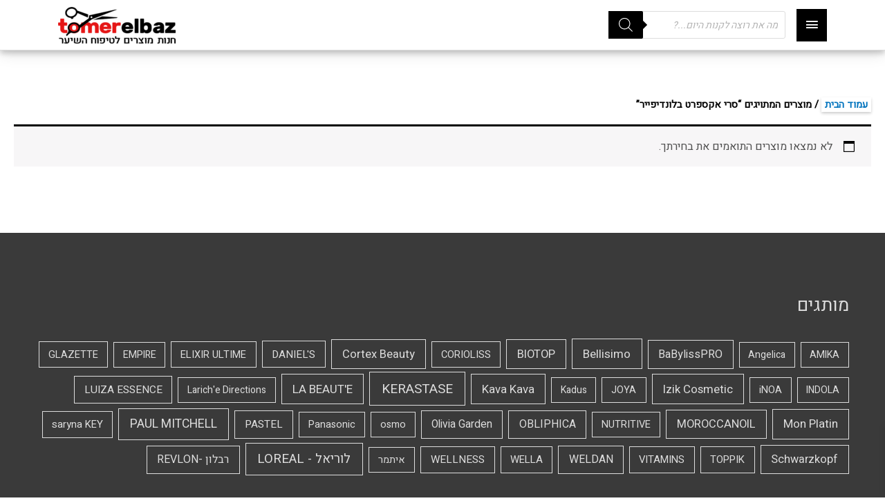

--- FILE ---
content_type: text/css
request_url: https://tomerelbaz.co.il/wp-content/plugins/woocommerce-ajax-layered-nav/assets/css/advanced_nav.css?ver=2.0.2
body_size: 770
content:
table.color,table.sizes{width:100%;float:left}table.color input,table.sizes input{border-collapse:collapse;border:1px solid #dbdbd1}table.color thead,table.sizes thead{font-weight:700}table.color td.inputs{width:75%}table.color td.inputs input{float:left;padding:5px 5px 0 0}table.color td.inputs .colorSelector{float:left}.wc-ajax-layered-nav-loading{display:-webkit-box;display:-ms-flexbox;display:flex;-webkit-box-pack:center;-ms-flex-pack:center;justify-content:center}#products{position:relative;min-height:100px}#products::after{content:"";display:block;clear:both}.widget_layered_nav{overflow:hidden;zoom:1}ul.checkboxes li,ul.colors li,ul.sizes li{list-style:none}ul.checkboxes li.chosen,ul.colors li.chosen,ul.sizes li.chosen{background:0 0!important}ul.checkboxes li.chosen a::before,ul.colors li.chosen a::before,ul.sizes li.chosen a::before{content:none!important}ul.colors,ul.colors li{float:left}ul.colors li.show-count,ul.colors.show-count,ul.sizes li.show-count,ul.sizes.show-count{width:100%}ul.colors li .box{height:21px;width:21px;border:1px solid #dbdbd1}ul.colors li .box.no-count{opacity:.4}ul.colors li .box.has-count:hover,ul.colors li.chosen .box{border:1px solid #000}ul.colors li,ul.colors li.chosen{margin:0!important;padding:3px 6px 3px 0!important}ul.colors li.chosen::before,ul.colors li::before{content:""}ul.colors li a,ul.colors li.chosen a{padding:1px 0 3px 0!important;border:none!important;background:0 0!important}ul.sizes,ul.sizes li{float:left}ul.sizes li,ul.sizes li.chosen{margin:0!important;padding:3px 6px 3px 0!important}ul.sizes li.chosen::before,ul.sizes li::before{content:""}ul.sizes li a,ul.sizes li.chosen a{padding:1px 0 3px 0!important;border:none!important;background:0 0!important}ul.sizes li a:hover,ul.sizes li.chosen a:hover{text-decoration:none}ul.sizes li .size-filter{height:21px;min-width:15px;padding:0 3px;border:1px solid #dbdbd1;text-align:center;font-size:14px;background-color:#eee;color:#777}ul.sizes li .size-filter:hover,ul.sizes li.chosen .size-filter{border:1px solid #000;color:#000}ul.checkboxes input[type=checkbox]{padding-top:3px}ul.checkboxes li.chosen{padding:1px 0!important;margin-top:1px!important;color:inherit!important}ul.products li.product a img{-webkit-transition:all ease-in-out .2s;transition:all ease-in-out .2s}ul.sizes li a .size-filter:empty{display:none}

--- FILE ---
content_type: application/javascript
request_url: https://tomerelbaz.co.il/wp-includes/js/stand-alone.js
body_size: 735
content:
// ELStudios 2018

		// Mobile Safari in standalone mode
(function(document,navigator,standalone) {
			// prevents links from apps from oppening in mobile safari
			// this javascript must be the first script in your <head>
			if ((standalone in navigator) && navigator[standalone]) {
				var curnode, currclass, location=document.location, stop=/^(a|html)$/i;
				document.addEventListener('click', function(e) {
					curnode=e.target;
					while (!(stop).test(curnode.nodeName)) {
						curnode=curnode.parentNode;
					}
					curclass=curnode.className;
					// Conditions to do this only on links to your own app
					// if you want all links, use if('href' in curnode) instead.
					if(
						'href' in curnode && // is a link
						curclass !== 'notstand' &&
						(chref=curnode.href).replace(location.href,'').indexOf('#') && // is not an anchor
						(	!(/^[a-z\+\.\-]+:/i).test(chref) ||                       // either does not have a proper scheme (relative links)
							chref.indexOf(location.protocol+'//'+location.host)===0  ) &&  // or is in the same protocol and domain
							chref.toLowerCase().indexOf('javascript') !== 0 	// Don't do this for javascript: links
					) {
						e.preventDefault();
						location.href = curnode.href;
					}
				},false);
			}
		})(document,window.navigator,'standalone');
	
	// button actions	
function goBack() {
    window.history.back();
}
function goForward() {
    window.history.forward();
}